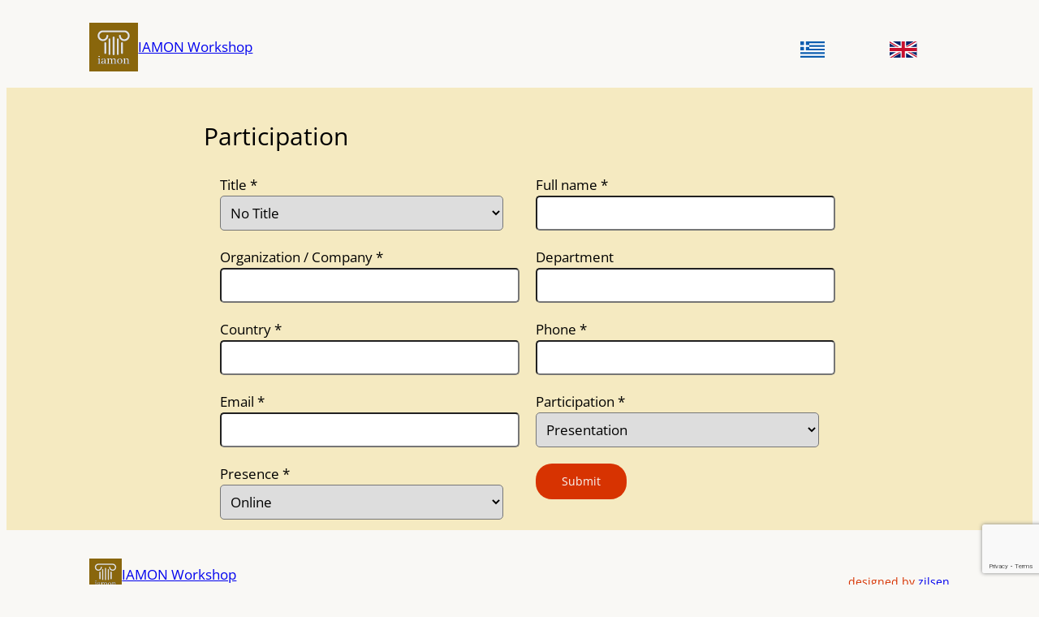

--- FILE ---
content_type: text/html; charset=utf-8
request_url: https://www.google.com/recaptcha/api2/anchor?ar=1&k=6Led7fYpAAAAAHee_Wad69CgL1R1QxDNcNaxhpKc&co=aHR0cHM6Ly9pYW1vbi13b3Jrc2hvcC5ncjo0NDM.&hl=en&v=PoyoqOPhxBO7pBk68S4YbpHZ&size=invisible&anchor-ms=20000&execute-ms=30000&cb=dtlipelp7zlr
body_size: 48803
content:
<!DOCTYPE HTML><html dir="ltr" lang="en"><head><meta http-equiv="Content-Type" content="text/html; charset=UTF-8">
<meta http-equiv="X-UA-Compatible" content="IE=edge">
<title>reCAPTCHA</title>
<style type="text/css">
/* cyrillic-ext */
@font-face {
  font-family: 'Roboto';
  font-style: normal;
  font-weight: 400;
  font-stretch: 100%;
  src: url(//fonts.gstatic.com/s/roboto/v48/KFO7CnqEu92Fr1ME7kSn66aGLdTylUAMa3GUBHMdazTgWw.woff2) format('woff2');
  unicode-range: U+0460-052F, U+1C80-1C8A, U+20B4, U+2DE0-2DFF, U+A640-A69F, U+FE2E-FE2F;
}
/* cyrillic */
@font-face {
  font-family: 'Roboto';
  font-style: normal;
  font-weight: 400;
  font-stretch: 100%;
  src: url(//fonts.gstatic.com/s/roboto/v48/KFO7CnqEu92Fr1ME7kSn66aGLdTylUAMa3iUBHMdazTgWw.woff2) format('woff2');
  unicode-range: U+0301, U+0400-045F, U+0490-0491, U+04B0-04B1, U+2116;
}
/* greek-ext */
@font-face {
  font-family: 'Roboto';
  font-style: normal;
  font-weight: 400;
  font-stretch: 100%;
  src: url(//fonts.gstatic.com/s/roboto/v48/KFO7CnqEu92Fr1ME7kSn66aGLdTylUAMa3CUBHMdazTgWw.woff2) format('woff2');
  unicode-range: U+1F00-1FFF;
}
/* greek */
@font-face {
  font-family: 'Roboto';
  font-style: normal;
  font-weight: 400;
  font-stretch: 100%;
  src: url(//fonts.gstatic.com/s/roboto/v48/KFO7CnqEu92Fr1ME7kSn66aGLdTylUAMa3-UBHMdazTgWw.woff2) format('woff2');
  unicode-range: U+0370-0377, U+037A-037F, U+0384-038A, U+038C, U+038E-03A1, U+03A3-03FF;
}
/* math */
@font-face {
  font-family: 'Roboto';
  font-style: normal;
  font-weight: 400;
  font-stretch: 100%;
  src: url(//fonts.gstatic.com/s/roboto/v48/KFO7CnqEu92Fr1ME7kSn66aGLdTylUAMawCUBHMdazTgWw.woff2) format('woff2');
  unicode-range: U+0302-0303, U+0305, U+0307-0308, U+0310, U+0312, U+0315, U+031A, U+0326-0327, U+032C, U+032F-0330, U+0332-0333, U+0338, U+033A, U+0346, U+034D, U+0391-03A1, U+03A3-03A9, U+03B1-03C9, U+03D1, U+03D5-03D6, U+03F0-03F1, U+03F4-03F5, U+2016-2017, U+2034-2038, U+203C, U+2040, U+2043, U+2047, U+2050, U+2057, U+205F, U+2070-2071, U+2074-208E, U+2090-209C, U+20D0-20DC, U+20E1, U+20E5-20EF, U+2100-2112, U+2114-2115, U+2117-2121, U+2123-214F, U+2190, U+2192, U+2194-21AE, U+21B0-21E5, U+21F1-21F2, U+21F4-2211, U+2213-2214, U+2216-22FF, U+2308-230B, U+2310, U+2319, U+231C-2321, U+2336-237A, U+237C, U+2395, U+239B-23B7, U+23D0, U+23DC-23E1, U+2474-2475, U+25AF, U+25B3, U+25B7, U+25BD, U+25C1, U+25CA, U+25CC, U+25FB, U+266D-266F, U+27C0-27FF, U+2900-2AFF, U+2B0E-2B11, U+2B30-2B4C, U+2BFE, U+3030, U+FF5B, U+FF5D, U+1D400-1D7FF, U+1EE00-1EEFF;
}
/* symbols */
@font-face {
  font-family: 'Roboto';
  font-style: normal;
  font-weight: 400;
  font-stretch: 100%;
  src: url(//fonts.gstatic.com/s/roboto/v48/KFO7CnqEu92Fr1ME7kSn66aGLdTylUAMaxKUBHMdazTgWw.woff2) format('woff2');
  unicode-range: U+0001-000C, U+000E-001F, U+007F-009F, U+20DD-20E0, U+20E2-20E4, U+2150-218F, U+2190, U+2192, U+2194-2199, U+21AF, U+21E6-21F0, U+21F3, U+2218-2219, U+2299, U+22C4-22C6, U+2300-243F, U+2440-244A, U+2460-24FF, U+25A0-27BF, U+2800-28FF, U+2921-2922, U+2981, U+29BF, U+29EB, U+2B00-2BFF, U+4DC0-4DFF, U+FFF9-FFFB, U+10140-1018E, U+10190-1019C, U+101A0, U+101D0-101FD, U+102E0-102FB, U+10E60-10E7E, U+1D2C0-1D2D3, U+1D2E0-1D37F, U+1F000-1F0FF, U+1F100-1F1AD, U+1F1E6-1F1FF, U+1F30D-1F30F, U+1F315, U+1F31C, U+1F31E, U+1F320-1F32C, U+1F336, U+1F378, U+1F37D, U+1F382, U+1F393-1F39F, U+1F3A7-1F3A8, U+1F3AC-1F3AF, U+1F3C2, U+1F3C4-1F3C6, U+1F3CA-1F3CE, U+1F3D4-1F3E0, U+1F3ED, U+1F3F1-1F3F3, U+1F3F5-1F3F7, U+1F408, U+1F415, U+1F41F, U+1F426, U+1F43F, U+1F441-1F442, U+1F444, U+1F446-1F449, U+1F44C-1F44E, U+1F453, U+1F46A, U+1F47D, U+1F4A3, U+1F4B0, U+1F4B3, U+1F4B9, U+1F4BB, U+1F4BF, U+1F4C8-1F4CB, U+1F4D6, U+1F4DA, U+1F4DF, U+1F4E3-1F4E6, U+1F4EA-1F4ED, U+1F4F7, U+1F4F9-1F4FB, U+1F4FD-1F4FE, U+1F503, U+1F507-1F50B, U+1F50D, U+1F512-1F513, U+1F53E-1F54A, U+1F54F-1F5FA, U+1F610, U+1F650-1F67F, U+1F687, U+1F68D, U+1F691, U+1F694, U+1F698, U+1F6AD, U+1F6B2, U+1F6B9-1F6BA, U+1F6BC, U+1F6C6-1F6CF, U+1F6D3-1F6D7, U+1F6E0-1F6EA, U+1F6F0-1F6F3, U+1F6F7-1F6FC, U+1F700-1F7FF, U+1F800-1F80B, U+1F810-1F847, U+1F850-1F859, U+1F860-1F887, U+1F890-1F8AD, U+1F8B0-1F8BB, U+1F8C0-1F8C1, U+1F900-1F90B, U+1F93B, U+1F946, U+1F984, U+1F996, U+1F9E9, U+1FA00-1FA6F, U+1FA70-1FA7C, U+1FA80-1FA89, U+1FA8F-1FAC6, U+1FACE-1FADC, U+1FADF-1FAE9, U+1FAF0-1FAF8, U+1FB00-1FBFF;
}
/* vietnamese */
@font-face {
  font-family: 'Roboto';
  font-style: normal;
  font-weight: 400;
  font-stretch: 100%;
  src: url(//fonts.gstatic.com/s/roboto/v48/KFO7CnqEu92Fr1ME7kSn66aGLdTylUAMa3OUBHMdazTgWw.woff2) format('woff2');
  unicode-range: U+0102-0103, U+0110-0111, U+0128-0129, U+0168-0169, U+01A0-01A1, U+01AF-01B0, U+0300-0301, U+0303-0304, U+0308-0309, U+0323, U+0329, U+1EA0-1EF9, U+20AB;
}
/* latin-ext */
@font-face {
  font-family: 'Roboto';
  font-style: normal;
  font-weight: 400;
  font-stretch: 100%;
  src: url(//fonts.gstatic.com/s/roboto/v48/KFO7CnqEu92Fr1ME7kSn66aGLdTylUAMa3KUBHMdazTgWw.woff2) format('woff2');
  unicode-range: U+0100-02BA, U+02BD-02C5, U+02C7-02CC, U+02CE-02D7, U+02DD-02FF, U+0304, U+0308, U+0329, U+1D00-1DBF, U+1E00-1E9F, U+1EF2-1EFF, U+2020, U+20A0-20AB, U+20AD-20C0, U+2113, U+2C60-2C7F, U+A720-A7FF;
}
/* latin */
@font-face {
  font-family: 'Roboto';
  font-style: normal;
  font-weight: 400;
  font-stretch: 100%;
  src: url(//fonts.gstatic.com/s/roboto/v48/KFO7CnqEu92Fr1ME7kSn66aGLdTylUAMa3yUBHMdazQ.woff2) format('woff2');
  unicode-range: U+0000-00FF, U+0131, U+0152-0153, U+02BB-02BC, U+02C6, U+02DA, U+02DC, U+0304, U+0308, U+0329, U+2000-206F, U+20AC, U+2122, U+2191, U+2193, U+2212, U+2215, U+FEFF, U+FFFD;
}
/* cyrillic-ext */
@font-face {
  font-family: 'Roboto';
  font-style: normal;
  font-weight: 500;
  font-stretch: 100%;
  src: url(//fonts.gstatic.com/s/roboto/v48/KFO7CnqEu92Fr1ME7kSn66aGLdTylUAMa3GUBHMdazTgWw.woff2) format('woff2');
  unicode-range: U+0460-052F, U+1C80-1C8A, U+20B4, U+2DE0-2DFF, U+A640-A69F, U+FE2E-FE2F;
}
/* cyrillic */
@font-face {
  font-family: 'Roboto';
  font-style: normal;
  font-weight: 500;
  font-stretch: 100%;
  src: url(//fonts.gstatic.com/s/roboto/v48/KFO7CnqEu92Fr1ME7kSn66aGLdTylUAMa3iUBHMdazTgWw.woff2) format('woff2');
  unicode-range: U+0301, U+0400-045F, U+0490-0491, U+04B0-04B1, U+2116;
}
/* greek-ext */
@font-face {
  font-family: 'Roboto';
  font-style: normal;
  font-weight: 500;
  font-stretch: 100%;
  src: url(//fonts.gstatic.com/s/roboto/v48/KFO7CnqEu92Fr1ME7kSn66aGLdTylUAMa3CUBHMdazTgWw.woff2) format('woff2');
  unicode-range: U+1F00-1FFF;
}
/* greek */
@font-face {
  font-family: 'Roboto';
  font-style: normal;
  font-weight: 500;
  font-stretch: 100%;
  src: url(//fonts.gstatic.com/s/roboto/v48/KFO7CnqEu92Fr1ME7kSn66aGLdTylUAMa3-UBHMdazTgWw.woff2) format('woff2');
  unicode-range: U+0370-0377, U+037A-037F, U+0384-038A, U+038C, U+038E-03A1, U+03A3-03FF;
}
/* math */
@font-face {
  font-family: 'Roboto';
  font-style: normal;
  font-weight: 500;
  font-stretch: 100%;
  src: url(//fonts.gstatic.com/s/roboto/v48/KFO7CnqEu92Fr1ME7kSn66aGLdTylUAMawCUBHMdazTgWw.woff2) format('woff2');
  unicode-range: U+0302-0303, U+0305, U+0307-0308, U+0310, U+0312, U+0315, U+031A, U+0326-0327, U+032C, U+032F-0330, U+0332-0333, U+0338, U+033A, U+0346, U+034D, U+0391-03A1, U+03A3-03A9, U+03B1-03C9, U+03D1, U+03D5-03D6, U+03F0-03F1, U+03F4-03F5, U+2016-2017, U+2034-2038, U+203C, U+2040, U+2043, U+2047, U+2050, U+2057, U+205F, U+2070-2071, U+2074-208E, U+2090-209C, U+20D0-20DC, U+20E1, U+20E5-20EF, U+2100-2112, U+2114-2115, U+2117-2121, U+2123-214F, U+2190, U+2192, U+2194-21AE, U+21B0-21E5, U+21F1-21F2, U+21F4-2211, U+2213-2214, U+2216-22FF, U+2308-230B, U+2310, U+2319, U+231C-2321, U+2336-237A, U+237C, U+2395, U+239B-23B7, U+23D0, U+23DC-23E1, U+2474-2475, U+25AF, U+25B3, U+25B7, U+25BD, U+25C1, U+25CA, U+25CC, U+25FB, U+266D-266F, U+27C0-27FF, U+2900-2AFF, U+2B0E-2B11, U+2B30-2B4C, U+2BFE, U+3030, U+FF5B, U+FF5D, U+1D400-1D7FF, U+1EE00-1EEFF;
}
/* symbols */
@font-face {
  font-family: 'Roboto';
  font-style: normal;
  font-weight: 500;
  font-stretch: 100%;
  src: url(//fonts.gstatic.com/s/roboto/v48/KFO7CnqEu92Fr1ME7kSn66aGLdTylUAMaxKUBHMdazTgWw.woff2) format('woff2');
  unicode-range: U+0001-000C, U+000E-001F, U+007F-009F, U+20DD-20E0, U+20E2-20E4, U+2150-218F, U+2190, U+2192, U+2194-2199, U+21AF, U+21E6-21F0, U+21F3, U+2218-2219, U+2299, U+22C4-22C6, U+2300-243F, U+2440-244A, U+2460-24FF, U+25A0-27BF, U+2800-28FF, U+2921-2922, U+2981, U+29BF, U+29EB, U+2B00-2BFF, U+4DC0-4DFF, U+FFF9-FFFB, U+10140-1018E, U+10190-1019C, U+101A0, U+101D0-101FD, U+102E0-102FB, U+10E60-10E7E, U+1D2C0-1D2D3, U+1D2E0-1D37F, U+1F000-1F0FF, U+1F100-1F1AD, U+1F1E6-1F1FF, U+1F30D-1F30F, U+1F315, U+1F31C, U+1F31E, U+1F320-1F32C, U+1F336, U+1F378, U+1F37D, U+1F382, U+1F393-1F39F, U+1F3A7-1F3A8, U+1F3AC-1F3AF, U+1F3C2, U+1F3C4-1F3C6, U+1F3CA-1F3CE, U+1F3D4-1F3E0, U+1F3ED, U+1F3F1-1F3F3, U+1F3F5-1F3F7, U+1F408, U+1F415, U+1F41F, U+1F426, U+1F43F, U+1F441-1F442, U+1F444, U+1F446-1F449, U+1F44C-1F44E, U+1F453, U+1F46A, U+1F47D, U+1F4A3, U+1F4B0, U+1F4B3, U+1F4B9, U+1F4BB, U+1F4BF, U+1F4C8-1F4CB, U+1F4D6, U+1F4DA, U+1F4DF, U+1F4E3-1F4E6, U+1F4EA-1F4ED, U+1F4F7, U+1F4F9-1F4FB, U+1F4FD-1F4FE, U+1F503, U+1F507-1F50B, U+1F50D, U+1F512-1F513, U+1F53E-1F54A, U+1F54F-1F5FA, U+1F610, U+1F650-1F67F, U+1F687, U+1F68D, U+1F691, U+1F694, U+1F698, U+1F6AD, U+1F6B2, U+1F6B9-1F6BA, U+1F6BC, U+1F6C6-1F6CF, U+1F6D3-1F6D7, U+1F6E0-1F6EA, U+1F6F0-1F6F3, U+1F6F7-1F6FC, U+1F700-1F7FF, U+1F800-1F80B, U+1F810-1F847, U+1F850-1F859, U+1F860-1F887, U+1F890-1F8AD, U+1F8B0-1F8BB, U+1F8C0-1F8C1, U+1F900-1F90B, U+1F93B, U+1F946, U+1F984, U+1F996, U+1F9E9, U+1FA00-1FA6F, U+1FA70-1FA7C, U+1FA80-1FA89, U+1FA8F-1FAC6, U+1FACE-1FADC, U+1FADF-1FAE9, U+1FAF0-1FAF8, U+1FB00-1FBFF;
}
/* vietnamese */
@font-face {
  font-family: 'Roboto';
  font-style: normal;
  font-weight: 500;
  font-stretch: 100%;
  src: url(//fonts.gstatic.com/s/roboto/v48/KFO7CnqEu92Fr1ME7kSn66aGLdTylUAMa3OUBHMdazTgWw.woff2) format('woff2');
  unicode-range: U+0102-0103, U+0110-0111, U+0128-0129, U+0168-0169, U+01A0-01A1, U+01AF-01B0, U+0300-0301, U+0303-0304, U+0308-0309, U+0323, U+0329, U+1EA0-1EF9, U+20AB;
}
/* latin-ext */
@font-face {
  font-family: 'Roboto';
  font-style: normal;
  font-weight: 500;
  font-stretch: 100%;
  src: url(//fonts.gstatic.com/s/roboto/v48/KFO7CnqEu92Fr1ME7kSn66aGLdTylUAMa3KUBHMdazTgWw.woff2) format('woff2');
  unicode-range: U+0100-02BA, U+02BD-02C5, U+02C7-02CC, U+02CE-02D7, U+02DD-02FF, U+0304, U+0308, U+0329, U+1D00-1DBF, U+1E00-1E9F, U+1EF2-1EFF, U+2020, U+20A0-20AB, U+20AD-20C0, U+2113, U+2C60-2C7F, U+A720-A7FF;
}
/* latin */
@font-face {
  font-family: 'Roboto';
  font-style: normal;
  font-weight: 500;
  font-stretch: 100%;
  src: url(//fonts.gstatic.com/s/roboto/v48/KFO7CnqEu92Fr1ME7kSn66aGLdTylUAMa3yUBHMdazQ.woff2) format('woff2');
  unicode-range: U+0000-00FF, U+0131, U+0152-0153, U+02BB-02BC, U+02C6, U+02DA, U+02DC, U+0304, U+0308, U+0329, U+2000-206F, U+20AC, U+2122, U+2191, U+2193, U+2212, U+2215, U+FEFF, U+FFFD;
}
/* cyrillic-ext */
@font-face {
  font-family: 'Roboto';
  font-style: normal;
  font-weight: 900;
  font-stretch: 100%;
  src: url(//fonts.gstatic.com/s/roboto/v48/KFO7CnqEu92Fr1ME7kSn66aGLdTylUAMa3GUBHMdazTgWw.woff2) format('woff2');
  unicode-range: U+0460-052F, U+1C80-1C8A, U+20B4, U+2DE0-2DFF, U+A640-A69F, U+FE2E-FE2F;
}
/* cyrillic */
@font-face {
  font-family: 'Roboto';
  font-style: normal;
  font-weight: 900;
  font-stretch: 100%;
  src: url(//fonts.gstatic.com/s/roboto/v48/KFO7CnqEu92Fr1ME7kSn66aGLdTylUAMa3iUBHMdazTgWw.woff2) format('woff2');
  unicode-range: U+0301, U+0400-045F, U+0490-0491, U+04B0-04B1, U+2116;
}
/* greek-ext */
@font-face {
  font-family: 'Roboto';
  font-style: normal;
  font-weight: 900;
  font-stretch: 100%;
  src: url(//fonts.gstatic.com/s/roboto/v48/KFO7CnqEu92Fr1ME7kSn66aGLdTylUAMa3CUBHMdazTgWw.woff2) format('woff2');
  unicode-range: U+1F00-1FFF;
}
/* greek */
@font-face {
  font-family: 'Roboto';
  font-style: normal;
  font-weight: 900;
  font-stretch: 100%;
  src: url(//fonts.gstatic.com/s/roboto/v48/KFO7CnqEu92Fr1ME7kSn66aGLdTylUAMa3-UBHMdazTgWw.woff2) format('woff2');
  unicode-range: U+0370-0377, U+037A-037F, U+0384-038A, U+038C, U+038E-03A1, U+03A3-03FF;
}
/* math */
@font-face {
  font-family: 'Roboto';
  font-style: normal;
  font-weight: 900;
  font-stretch: 100%;
  src: url(//fonts.gstatic.com/s/roboto/v48/KFO7CnqEu92Fr1ME7kSn66aGLdTylUAMawCUBHMdazTgWw.woff2) format('woff2');
  unicode-range: U+0302-0303, U+0305, U+0307-0308, U+0310, U+0312, U+0315, U+031A, U+0326-0327, U+032C, U+032F-0330, U+0332-0333, U+0338, U+033A, U+0346, U+034D, U+0391-03A1, U+03A3-03A9, U+03B1-03C9, U+03D1, U+03D5-03D6, U+03F0-03F1, U+03F4-03F5, U+2016-2017, U+2034-2038, U+203C, U+2040, U+2043, U+2047, U+2050, U+2057, U+205F, U+2070-2071, U+2074-208E, U+2090-209C, U+20D0-20DC, U+20E1, U+20E5-20EF, U+2100-2112, U+2114-2115, U+2117-2121, U+2123-214F, U+2190, U+2192, U+2194-21AE, U+21B0-21E5, U+21F1-21F2, U+21F4-2211, U+2213-2214, U+2216-22FF, U+2308-230B, U+2310, U+2319, U+231C-2321, U+2336-237A, U+237C, U+2395, U+239B-23B7, U+23D0, U+23DC-23E1, U+2474-2475, U+25AF, U+25B3, U+25B7, U+25BD, U+25C1, U+25CA, U+25CC, U+25FB, U+266D-266F, U+27C0-27FF, U+2900-2AFF, U+2B0E-2B11, U+2B30-2B4C, U+2BFE, U+3030, U+FF5B, U+FF5D, U+1D400-1D7FF, U+1EE00-1EEFF;
}
/* symbols */
@font-face {
  font-family: 'Roboto';
  font-style: normal;
  font-weight: 900;
  font-stretch: 100%;
  src: url(//fonts.gstatic.com/s/roboto/v48/KFO7CnqEu92Fr1ME7kSn66aGLdTylUAMaxKUBHMdazTgWw.woff2) format('woff2');
  unicode-range: U+0001-000C, U+000E-001F, U+007F-009F, U+20DD-20E0, U+20E2-20E4, U+2150-218F, U+2190, U+2192, U+2194-2199, U+21AF, U+21E6-21F0, U+21F3, U+2218-2219, U+2299, U+22C4-22C6, U+2300-243F, U+2440-244A, U+2460-24FF, U+25A0-27BF, U+2800-28FF, U+2921-2922, U+2981, U+29BF, U+29EB, U+2B00-2BFF, U+4DC0-4DFF, U+FFF9-FFFB, U+10140-1018E, U+10190-1019C, U+101A0, U+101D0-101FD, U+102E0-102FB, U+10E60-10E7E, U+1D2C0-1D2D3, U+1D2E0-1D37F, U+1F000-1F0FF, U+1F100-1F1AD, U+1F1E6-1F1FF, U+1F30D-1F30F, U+1F315, U+1F31C, U+1F31E, U+1F320-1F32C, U+1F336, U+1F378, U+1F37D, U+1F382, U+1F393-1F39F, U+1F3A7-1F3A8, U+1F3AC-1F3AF, U+1F3C2, U+1F3C4-1F3C6, U+1F3CA-1F3CE, U+1F3D4-1F3E0, U+1F3ED, U+1F3F1-1F3F3, U+1F3F5-1F3F7, U+1F408, U+1F415, U+1F41F, U+1F426, U+1F43F, U+1F441-1F442, U+1F444, U+1F446-1F449, U+1F44C-1F44E, U+1F453, U+1F46A, U+1F47D, U+1F4A3, U+1F4B0, U+1F4B3, U+1F4B9, U+1F4BB, U+1F4BF, U+1F4C8-1F4CB, U+1F4D6, U+1F4DA, U+1F4DF, U+1F4E3-1F4E6, U+1F4EA-1F4ED, U+1F4F7, U+1F4F9-1F4FB, U+1F4FD-1F4FE, U+1F503, U+1F507-1F50B, U+1F50D, U+1F512-1F513, U+1F53E-1F54A, U+1F54F-1F5FA, U+1F610, U+1F650-1F67F, U+1F687, U+1F68D, U+1F691, U+1F694, U+1F698, U+1F6AD, U+1F6B2, U+1F6B9-1F6BA, U+1F6BC, U+1F6C6-1F6CF, U+1F6D3-1F6D7, U+1F6E0-1F6EA, U+1F6F0-1F6F3, U+1F6F7-1F6FC, U+1F700-1F7FF, U+1F800-1F80B, U+1F810-1F847, U+1F850-1F859, U+1F860-1F887, U+1F890-1F8AD, U+1F8B0-1F8BB, U+1F8C0-1F8C1, U+1F900-1F90B, U+1F93B, U+1F946, U+1F984, U+1F996, U+1F9E9, U+1FA00-1FA6F, U+1FA70-1FA7C, U+1FA80-1FA89, U+1FA8F-1FAC6, U+1FACE-1FADC, U+1FADF-1FAE9, U+1FAF0-1FAF8, U+1FB00-1FBFF;
}
/* vietnamese */
@font-face {
  font-family: 'Roboto';
  font-style: normal;
  font-weight: 900;
  font-stretch: 100%;
  src: url(//fonts.gstatic.com/s/roboto/v48/KFO7CnqEu92Fr1ME7kSn66aGLdTylUAMa3OUBHMdazTgWw.woff2) format('woff2');
  unicode-range: U+0102-0103, U+0110-0111, U+0128-0129, U+0168-0169, U+01A0-01A1, U+01AF-01B0, U+0300-0301, U+0303-0304, U+0308-0309, U+0323, U+0329, U+1EA0-1EF9, U+20AB;
}
/* latin-ext */
@font-face {
  font-family: 'Roboto';
  font-style: normal;
  font-weight: 900;
  font-stretch: 100%;
  src: url(//fonts.gstatic.com/s/roboto/v48/KFO7CnqEu92Fr1ME7kSn66aGLdTylUAMa3KUBHMdazTgWw.woff2) format('woff2');
  unicode-range: U+0100-02BA, U+02BD-02C5, U+02C7-02CC, U+02CE-02D7, U+02DD-02FF, U+0304, U+0308, U+0329, U+1D00-1DBF, U+1E00-1E9F, U+1EF2-1EFF, U+2020, U+20A0-20AB, U+20AD-20C0, U+2113, U+2C60-2C7F, U+A720-A7FF;
}
/* latin */
@font-face {
  font-family: 'Roboto';
  font-style: normal;
  font-weight: 900;
  font-stretch: 100%;
  src: url(//fonts.gstatic.com/s/roboto/v48/KFO7CnqEu92Fr1ME7kSn66aGLdTylUAMa3yUBHMdazQ.woff2) format('woff2');
  unicode-range: U+0000-00FF, U+0131, U+0152-0153, U+02BB-02BC, U+02C6, U+02DA, U+02DC, U+0304, U+0308, U+0329, U+2000-206F, U+20AC, U+2122, U+2191, U+2193, U+2212, U+2215, U+FEFF, U+FFFD;
}

</style>
<link rel="stylesheet" type="text/css" href="https://www.gstatic.com/recaptcha/releases/PoyoqOPhxBO7pBk68S4YbpHZ/styles__ltr.css">
<script nonce="6IrAImV5x-ahBRpOmwtEkw" type="text/javascript">window['__recaptcha_api'] = 'https://www.google.com/recaptcha/api2/';</script>
<script type="text/javascript" src="https://www.gstatic.com/recaptcha/releases/PoyoqOPhxBO7pBk68S4YbpHZ/recaptcha__en.js" nonce="6IrAImV5x-ahBRpOmwtEkw">
      
    </script></head>
<body><div id="rc-anchor-alert" class="rc-anchor-alert"></div>
<input type="hidden" id="recaptcha-token" value="[base64]">
<script type="text/javascript" nonce="6IrAImV5x-ahBRpOmwtEkw">
      recaptcha.anchor.Main.init("[\x22ainput\x22,[\x22bgdata\x22,\x22\x22,\[base64]/[base64]/[base64]/ZyhXLGgpOnEoW04sMjEsbF0sVywwKSxoKSxmYWxzZSxmYWxzZSl9Y2F0Y2goayl7RygzNTgsVyk/[base64]/[base64]/[base64]/[base64]/[base64]/[base64]/[base64]/bmV3IEJbT10oRFswXSk6dz09Mj9uZXcgQltPXShEWzBdLERbMV0pOnc9PTM/bmV3IEJbT10oRFswXSxEWzFdLERbMl0pOnc9PTQ/[base64]/[base64]/[base64]/[base64]/[base64]\\u003d\x22,\[base64]\x22,\[base64]/[base64]/Dt3NzKFfCmsOJbXrCmWhsw5zDvcKoXUbDicOZwowiwoIZMsKKOsK3d03ClmzChDMbw4VQb2fCvMKZw6/CpcOzw7DCjsOjw58lwpNcwp7CtsKFwqXCn8O/wpASw4XClTPCq3Z0w6zDnsKzw7zDpMObwp/DlsKXCXPCnMK4Q1MGFMKAMcKsIzHCusKFw497w4/CtcO7wqvDihl8WMKTE8KGwpjCs8KtAwfCoBNmw7/[base64]/DqsKUFMOXw7BHbAzCmw7ChjTCpn8MWw/CpUzDlMOUYWYGw5FowqTChVt9djkfRsK/[base64]/[base64]/wp/CpGcXwrpyw6vDj8K1w4AJKcODwrHDlVbDgH/DvsKQdAFLesOBw6rDg8KuIUNxw6DCpsK/[base64]/w7nChcK1wrPCqkY/BsOULQtGw7jCscOkw7vDocODw5nDvsONwrFww494e8Ovw5/CvjBWaHIcwpJiT8Kiw4PClMOew4cswpjCrcOsMsOswojDscONFHfDhMKbw7ovw5Axw6pdRHEKwoszOyB3KcOiW0nDjwcpF3VWw6bCmsKfKMOjBMOXw7o2w4tlw6/CicKXwrPCrcKWdw7DvGfCqStMJyTCnsO9w7EfaDJww4/ClwR9wq3CtcO0DMOhwqkVwoVpwrxSwpNuwpvDkmvCkHjDpyrDjQrCmRRxEsOjB8KhYW3Dlg/[base64]/DmSzCpRnCksKmFBtIeX9owoMswotafsKTw7BGTELCrcKuw4/[base64]/McOWw73Ck21Zw5MICMORw7QeblYrw4DDnMKEOsO7w5IxegLCtMK5NMK9w7TCisOdw5lHC8OHwrPCtsKDdcKaVl/DosO5wrTCtR7Dri7CsMKGwo3DpcOuRMOaw4zDmsOZYmrDq2zDuwPCmsO8wqNGwozDmgcsw48Mwq99CcKMwr7CgSHDksKvNcKmHhxUT8KIPS/DgcOWFzw0MMKPHsOkw6gZwpvDjDFMIsKEwrIsNXrDtcKpw5LCh8KxwpgnwrPChFoOGMK/[base64]/[base64]/fxx/w5Bdw6MCwqwCBcK3wrU2GcOrwozCi8K1RsKKVDRBw4TCksKDZj5aDG3ChMKEw5TCqArDoDDCkMOPEhjDksKUw7bCjkg4asOTwoo/[base64]/w5vDlSjCv8Kmwp0MWcOewq8SwqcswqfDvcOmw6fDvcKsOMOpEQwBBMKHKl8Ya8Kfw53DiyzCucO+wpPCusOPABbCnDAQA8ODEx/DhMOVPsOIHV/[base64]/[base64]/Dq8OjE21gw5JpGG3Cq8OXGsO5wqHDm8Klw7vDqCYIwpvCvcKgwq4ew6XCpDDCvMOHwpPCiMKawqcPHQrCvW1pc8OgW8K2S8KNJcO8fcO7w5hzFCDDkMKXWMKCdwBvPMKxw6ckw6PCocKQw6c+w47DkMOUw7HDjRFxQz5ofDFIIj/DmsOXw5LCsMOybgkDJTHCtcKweERSw5xXaCZow7k9SQ9Oc8Obw6nDvVIWfsKyNcO5ecOhwol+w5TDrQ9aw7XDg8OQWsKgLcKVI8OdwpIsARzCrGTCpsKXScONNyvDtkpuBCBgwrIIw4/DmMKfw495QcKUwpRyw4TChipgwo/DnAjDucOMFS1GwqYoMREUw7rCq3XDu8K4C8KpTCMRcsO8wofCvSHDnsKcZMKAwrTCvGvDo1g7J8KvJl7CocKFwq8rwoHDg0TDo1dfw5l3dynDicOCG8O+w53CmRZXQnZQbsKSQ8KfDz/[base64]/fw/Cg2PCm8KOLQRmJwp7JH/[base64]/Dm8KIRcO3RQ9qw5Z1wo0Rw5cAw7s9wqXDmGXCugjDhMKBw6JBKVJnwrTDnMKifMOLf2YfwpMePyUiUcOEJT8WRMOyDsKmw43Dm8Krf2fCh8KPHAkSa2gJwq/CjgrCkgbDhUANUcKCYHHCnU5vacK2NsOrQsOxw63DtsOAcUwpwrnChcOswogrZj1rBHHChTRIw4TCosK8AHfClH8ZMjHDuFzCnsKMPgc+GnXDlFxQwqsHw4LCrsODwpXDt1bDiMK0IcO/[base64]/DgxUIw6Byd1ZEwqLCpArDl8OGFTxTfHvDrVvDqsKhLFPDgsO3w7xXdQQwwrMedcKnEcKhw5Jdw6gsasOLSsKew5N0wqnCokXCpsKMwpM2YMKKw68USivCpW5iMsOoSsO0EMOaecKTa27DowzDlkjDrk3DiS/[base64]/CpzBObyclV2TDnSlIwoIzTFosVBgfw5Mrwr7Dph52P8OhawLDqn3Ck0bCt8KXYcKmw5QBWyccwoY+c2gQRcOSVF0rwr3DjxRrw69mTcKPbHEEAMKQw5nCk8Kfw4/DhsKXc8KLw4wGYcOGw4jDpMOTwrzDp2s3aRvDqB0BwpzColPDrXQDwpw0dMOPwrXDkcKEw6PDk8OVF1bCkSd7w47DsMOiN8OJw5EMw5LDp3DDhz3DqVzClFNnXsOKDC/[base64]/[base64]/Dhl/DmcK6w6InCkAlbMOvesOUwpTCvMOjehTDrjnChMO3CcOgw43Di8OdTULDr1LDuQtZwqTCocOSG8OrcytFcmHCvsO+ZMOcNsKqFnfCqcK3L8KwRwHDtCHDr8O6RMK/wqpGw5fCpsOQw7bDgjUOMVvDmEUWwoPCvMKZVcKZw5TCsA/[base64]/DjWgVVcK9JcO1w4bDlATDjMOmw5Z9KcOaw4LCvSJMwpXDssOGwqkpJwtVa8OSUTPClFgPw6Ylw6LChhbChg7DjMKewpZTwq/DhTfCk8Kbw4zDhQXDo8KtMMOywosQAnTCr8KNZQYEwoVrw47ChMKnw4HDusOpaMK/w4JEYSXDgsOxV8K5P8Ozd8OywpHCiiXCksKQw6rCrUxUAEwbw6ZzSBPCl8KWDms2QlRuw5F0w4bCusOXNTvCv8OxEWTDv8O4w7TChVzDtsKHasKFQMK1wqhNwqkGw5DDrgfCmXvCtMK4w75rRF8pPMKUwqfCgG/DicKKLDPDuWcWwr/CosONwrIcw6bCoMOVwr3CkBTCkn5nDWXClEYrMcOUD8O4w702DsKsTMO1QFsDw4jDtMOeURLCgcKxwoMvSHrDgMOuw4BbwpQjNsOlPMK/TRfCq0o/O8K/w6fClwpeCMK2LMOQw45oW8O9wo5VE0pSwp0IMl7CucOiw7ZJSCLDuFMTFz7Dhy4eUsO/wpHCoyZnw4fDlsKjw7EiKMKuw4nDg8OsLcOyw5nDgR3DtwhnUsK8wrJlw6hEMMKJwr8SfsOQw5/Dg3J4IQbDqQEzGCpGw6zCmCLDmMKRwpDCpilpYcOcaADDlQ3DnyDDpC/[base64]/wr7CicKdwq/Cu8Obw6TDr8O+ScKlV2PDlcKWTHFPw5HDgT/Cu8KGNcK5wrBfwpfDtsODw5IPw7LCg0xNYcO0w7oyVAIJU2IIQXEqQ8KIw4FYKD7Dnk/Cvi0VRDnCksO/wppRcGYxw5AbbB5ILyQgw7pGw51Vwq0Awo3Dox3Du0/CsjPCkwbDqlBIEygHU3vColBaL8OvwrfDjWrChcKpXsOVN8OTw6jDksKMOsKww7towoDDkjfCusKUUyACFRMQwpQXAig+w5QIwrtMHsKnHsOZw6sQQEnChjzDmHPCm8ODw6d6ekhFwqnDjcK5HsO2K8KxwqXCmMOfZGlLNAbDpX7DmMK/[base64]/[base64]/[base64]/QsOyacO/[base64]/[base64]/Cm8KLw5fCu8OPZwRmw7jDvBjDk8KGw4p5UcKMw44LTcKvO8KAPA7CiMKxBsOMScKswosYUMOVwoHDk0klw44bVGw0LMOMDAXCqnVXPMOPQcK7w5jDjQnCjEvDtGcQw5XCiEwawpzCmnxfAx/Dh8Oww6YFw4xwZQDCo2sDwrPClXkzNGLDgsKCw5LCiDVDRcKfw4Axw7PCsMK3wqrCo8O1EcKpw6kYBcO+bcKeM8OhA2d1wp/CtcO3bcOjfRscLsOaAGrDq8K6w6p8aCnDkArCiS7Cv8K8w7XDqzvDoTTCvcOuwo0bw55nwqQhwp7CssKOwqnCmxgGw6gCcC7Dj8KjwqE2QGYtJ0BZF0nDgsKmazA2BwxgSMO/[base64]/DqC3DkSDCicKOw73DlUtUTxR+wrDDjzs9w6nCkTvCr3nCsBwAwohedcKMw709wrdfw7gmMsKBw4/CvMK6wpxGEmrDmcOoZQ8SBcKjfcO4MUXDisKlLcKXFCgsecKYSDnCvMKHw6DCgMOzIBvCicOtw6bDhcOpKy9iwoXCnWfCozQ/w60pKsK5w5UEw6AtVMKTw5HCuDnCjAQBwpzCrMKSGiPDisOsw6kTJcK1AyPDomTDkMOTw6rDsA3CgsKRfgvDszrDnkxJcsKLwrwUw686w7gYwqlzw7IOQmF3AAMQfsKOw6rCjcKReQrDo3nCocOhwoJQw6TCsMOwIAfCtVZpUcO/eMOIKj3Dnw4NHMKwNC7Co1rDoGQGwptGfWfDrxVKw50bY37DmUTDq8KeTDfDpErDoDPDosOfbwoFA2QnwqFZwo8xwrdAQRJHw6/DscOqw7XDpmdIwp8mwpjCg8O0w5AQwoDDt8O/TiYKwqJIN2piwovDl1FKcMOUwpLCjGoVYGPCp2pvw7/Clh9jw6jCqsKvfWhKBCPDtmbDjgstZmxTw7RTw4EXLsObwpPDksKTZghdwplcATHCm8O4w6wXwptQw5nDm3zCl8OpQgbCk2RBa8K+PDPDqx9Af8Kvw483bXpQcMOJw4x0esKcF8OrMkB8NQ3DvcOFVcKeTgzCnMKFLwzCsl/CpHIowrPDhG89ZMOfwq/DmyMPPDsdw53DjcOOdDsXO8ORFsK3w4PCr23CpMOlLMONw5p/[base64]/DvMOzwo9jIEo8C3vCicOnGMKlH8Kgw7BnMg85wqAnwqbCnmkkw4nDvcKYL8KLB8K2PMOaRFbClDF0UnLDvcO1w6lrH8Opw73DpsK5ZXjClzvDkMOlD8Kmwr1Vwp/CqMOGwrfDscKJZ8Oxw4vCuXM3d8OQw4XCs8KMLV/DvmILJMOODEJrw77DjMOhe3rDnmgBf8Kpwqd/TFFyXCTDmMK9wr9bdsK+clfCsH3DvcOIw59rwrQCwqLCpUrCskYawqnClMKUw7lsAMKda8KvOQ3CpsK9HE0WwrVieEsVYGXCqcKCwrUARFxEEcKAwrfCqHbDksKcw41lw419wo/Di8KKGUEeccOWC0TCjQrDhcOxw4haBX/Cq8K+ZGHDoMKnwr4Qw6pRwo5aCi3CrsOMK8KjRsKyZUNSwrXDrnV6LxLDgQhuNMKrHhd6wqrCjcKyHGLDvMKmI8Kjw6HCm8OBK8OTwrA6wq3Dl8KZMsOAw7bCgsKWBsKZHEXCjBnCtRIid8Ojw7rDhcOYw5RewoweIsOJw7N8OzrDqgNOM8OiD8K0fyg/wqBCYcOqV8KdwovClMK3wphRSifCrcOtwoDCkRbDrB3CqcOpGsKewoTDiXvDqVjDq3fCnG5jw6gtFsKlw5nDqMKlw64Cwq/DhsOXYVV6w4pjUcOaIn9dwoR7w7/[base64]/DhQfCucKawqRfURrCqF5xInTCqGw9w4PCmDVJw5rCl8KYZmnCn8O2w5rDtjtJFmIiw6JMF2XCkUIfwqbDt8K/wqLDoBXCrMOHQ0jCuwHCmltHDh8iw5AHWMO/BsKdw4/[base64]/DhHR7wprDkMOrwqDDs8KAExnCnERGA2FsSA/CmU3Cl3HCiAY4wqUZw5fDrMO7Gnonw5TDtsOew7gkfXrDgsKmdcKySsOsOsOnwp9kEB06w5AVw77Dh0XDnsKIfMKQwrbDtMKowozCjg5YN1xbw4sFEMKLw4B0AzzDuBrCj8Osw5jDscOlw5bCpMK3K1XDr8KhwrHCvFnCo8OkKGXCoMO6wonDr0/DkToUwpRZw6bDn8OLXFBQNGTCusOHw6bCksKUDMKncsK9DcOrfcK/CsORTiPCuBAFGsKQwp7DnsKkwpvChDMDNcOOwqrDt8OKGld/wrrCnsKaEEDDoFMtXHHCpQIeMMOnejPDrQo/U3zDncOFWinCr1odwqwrO8OiecKvw4zDvMOSwqRuwrLClmDCpMKMwozDs1oQw6vCmMKgwrIHwrxVK8OMw5QjJsOGGW0Aw5DCvMK1w6oUwr9jwp/DjcKFGsOPScOzOMKsXcKbw4kYaVLDpXfCssOHwqADLMOGd8KAeHPDhcKKw406woXCvkfDmEPCnMOGw7AIw55VZ8KSwoLCjcOBHcKjMcOVwpLDgDMGw6xOQAZ8wrUzwos3wrY3eA0dwqnClTUTfcKvwoxDw6TDoV/Cvw9aK33Dg0PCrcObwqZSwpDCnRPDgcOcwqbClsO2dydbwo3CpsO/[base64]/CssOKbsOeP17Ck8KJYRTDvMK9woZcwpFqwpHDgsOQe3VBd8OufG/Dp3BVEsOGIDXCrMKUw71pZD3CpXTCun7ChyLDui9yw5dZw4jCplfCog1Ke8OeZAMaw6DCq8KrFVPCmzrCusOxw6cPwocUw68abiPCthnCjMKtw4J/wr0kR3kAw6sGHMOLXsKvesOjwq9xwoTDmCEiw53DgsKWXU7CqcK4w5JQwozCqMK8I8OMVnTCmgfDuWLCpEfCtUXDuXdJwq1DwoDDuMOgw68+woARBMOsAx1dw6vCnsOQw77Dj2xPw4guw4PCsMOFw7pyawTDrMKQU8OWw6Iiw6vDlMKoGsKoFH5mw6Ege3oVw7/DlUTDkhvClcKRw4gyK3rDq8KONsOmwqB4JnzDvcKDEcKMw4XCjMO+XMKJKyIPSsOPITEOwrrCnMKNCsOZw5IfPMKUJE0/aEVWwrljTsK6w6HCoGPChj/DlkEhwr3Dv8OPw4vCosOuQsKKGCQAwqZnw5UfXMOWw45tHXRzwrd8Ow9DM8OGw7DCrsOvasOjwpDDrw7DvhPCvzrCkwNlfsK/w7U6wrcQw7wmwo5OwqTCsCDDqnpOO0dtSTHDosOhasOgRnnCicKDw7h2Iy03KsKkwpUBIVIswrEAf8K0wqs1LyHCmlHCkcKxw4RoS8KlPsOhw4HCr8OGwoUVC8KNd8OrfsK+w5dFUsOyNSQgGsKcaA/DlcOEw4lZH8ODGSTDkcKtwonDr8KrwpF9fwpWNhQ/wq3CllEbw4g1Sn/DpiXDpsKBCMOWwonDlSpOP2LChEzCk2DDlsOJF8Kpw4fDnifCkxHDksKKal48N8O5AMKfN2I5D0NhwrjDvDQTw5jCs8OOwqgow7DDuMKTwq8NSnAQKsOjw4vDgyt/MMOfTRMyAgtFw4k2IMOQwrXDkh8fImd0UsO7w7gFw5tBwoHClcKOw44AaMKATcO5FTTDq8Orw514OMKsJhpUbsO2ABTDgzw5w6YCBMORHsOdwpFLVBITXcKPKzTDiQNQAyjCi3XCkz4pasK9w7/Cm8K7XQ5JwpcbwpVIw5NVYFQxwog+wqjCnCfDgsKzH2w3DcOiNzg0wqAeYXMPMSUFdwdYNsKTFMKVcsOqD1rCmhrDqihdwpRRCQAywrXDnsKzw7/[base64]/DtMOGZl0bwoXCicKXwqYmwqTCviPCjcKow4XDrMOsw7LCkcOcw7goMyNPHjvDkWh1wrkywrgGE0xwYlnDnMOCworDpEvCsMOqKhLCmh3Dv8KTLcKJCU/Co8OeKMKqw6ZbIHFLG8KjwpVSw7rCpztPw7nDs8KBO8OKwrAdw502B8OgMRjCrcKaKcK8Eg5Vw43CjcOjA8Olw6kvwr8pQSJxwrXDlRcGccKle8KfKXQQw7g7w5zCu8OYPsOPw7FKEcORCMK7Hh09wqbDmcODFsK2S8K5bsKKEsOwZMKfR3VaKMKpwp8vw4/CnMKgw4BBBCfCiMOLwpjCiAtFSwsuwoTDgG8tw5LCqGfDrMKLw7o6Qi3DpsKIYznCu8OCQ37DlTrCmF5jUcKSw47Do8KOwpBTKsKiAcK/wpQgw5/Cg2FTcMOOUMK/QwAtwqXDtnpRwqsVI8K2Z8OdMWTDtUoTM8OLworCsi3DucOYQ8ONRVA2H0wZw6xHLCnDq2cuw5vDimzCv3N9PRbDryTDrMOGw4AWw7vDpMK/K8OOGhNEXMONwoskM2XDk8KYEcK3wqLCtyRKN8OBw5IyUsK/w6IBVSBvwodIw7zDslFoWcOxw5rDksOZNcOqw5NGwptmwodew7BgAxUQwpXChMORU23CpTABSsOZS8O1YcK+w45SERTDkMOjw7rCnMKYw7fCkwjCuhTDrSHDsjLCkwDCq8ONwo3DlmTChTxQa8KSwqPChhbCsl/DtEY8w7U0wr/[base64]/wqA8w79zIlsbbMO/IcOVTMKRM8Ofw6dhw4rCkcO1UUHCsiBkwqYNEsKtw6DDmUV7eUTDkD3DjGBAw7rCjRYGScO5aiXCpEnCgjwETw/Dj8Ozw6BhYcKdIcKswqN5wp8pw5YOAFUtwpXCk8KTw7TDiEp7wo/DhxUNMQZFK8OPwqnChWbCqxBjwpvDgiAkZ3IlAcOAN3/CkcKewoPCg8KWZF3DuD1uDsOIwoovWEzCmcKHwqxzIGEeZ8O7w4bDoTXDicOTw6RXWQDDhUxew4kLw6Z6OcK0LBHDkAHDk8ONwrBkw4tLIU/DrMKQRHDDp8Olw7rCksKCZChjUsKrwonDkkYoUEsjwqE6GnHDqEDCmCRGUsO8w7siw7rCoy3DmlrCuCLDhEnClyHDkMK9WcKyQCAFw6tbGTJvw7Uqw7osFMKBLyo9bVULDzQNwqnCqmTDiyTCr8KDwqJ9wocKwq/DocKpw6RacsOiwrnDtcOUICzCrlLDgcKEw6MCw7UUwoA3NWrCsV54w6QQaBbCvMOqBMOVWGfCh1EzOsONwqA4aURfNsO1w7PCtAEZwonDisKOw73DuMOoLC1SXcKhw7/CpcOlWHzDkcOkw7TDg3TChMOywqbDp8KIwrJTFQbCvcKfbMOnUDjCvcKAwpjCiGwvwqfDkF4BwobCriQSwpzCpMOvwo4tw7RfwoDDhcKHVcK7wpzDsiF4w58rwrl/w4HDt8O+w74Zw7ZPJcOhOSTDg17DusO9w5Y4w6VBw7g4w4whQCVDAcKZPMKFwpcpCUXDjXTDh8OYb1A0F8KrKnd7w7USw7rDkcK7w7nCkMKuKcKydcOLWm/Dh8KvCcKPw7LCgMOHJMO0wqfDhXXDunXDqAfDpC08HMKyAcOeWD3DnMK2L1wcw6fCnj7Cl0cDwqfDoMKOw6ovwqvCqsOWQsKJNsKyLcOZwpsFFyDCgV8XeA3CrsOaKQYECsOAw5g7wphmEsO4w5QUwq9SwoQQUMK4C8O/[base64]/w6gMCcOFw6kywpPCoHRYwpzDqVEqPMOLd8OfUsOuXX/CmSPDugNxwqzDvQ3CtnA3PXbDmsKqEcOsSi3DhElVMcOfwrNgNiDCrzx9w6xgw5jDm8OpwqNxbWLCuy/DviAZw5fDkih4wpXDnAFMw57DjlxZw7PDnz1ew7FUw6oMwohIw5trw4piHMKAwr/[base64]/DozshOcOEcG1lw5XCmGrCvsO9NVfDkEAiw4ETwrDCmsKWw4LCuMKXV3nDs0LCq8KSw7/Cj8OzYMOuwrgWwrTCksKRB2QeYDM7CMKPwqHCp2rDm1nCrjMhwoAhwovCh8OlCsKNHQ/DsUwaYMO9woHCpEF4XXwiwo3Cjjtyw5xCZWXDviTCr1QpBMOVw6XDr8K3w4Q3InzDmMOxwoHCjsOHKcOKTMOPUcK5wpzDjn3Cvx/Dr8OCTcOfKQPCqjBZIMOMw6g+H8OhwokxEMK0w4Z+woFKQsKvw7fDl8K7ewF3w6TClcKpLDfDuX/Du8OIITjCmTRuKStWw6PCogDCgz7DgR01dWnCvRjCukplZhIRwrfDmcKBMR3DpR9nSxRCdsK/[base64]/DlBTDnMKMw5fCnMKlfHzDqU85bsO+wpzDhMKowr1qCAdnEB/CtzxzwozCkVkQw5LCrMO2w7/CssOfw7PDvnTDscOlw5TDukfCjXLCtsOSACxfwo1Zb1PDu8OFw67CjwTCmUvDi8K+DiBvw74Ow74ZHxBWUFwcXwcCBcKfEcOdCsKBwoTDpHLCg8O7w6wANixoKX/[base64]/[base64]/Dk8Otw60dw7jDqsKwwpNXVm/Dq8KUISXDt8KIwpZQZAlcw61uY8O/w7jCncKPCnBqw4kEI8OKw6AuISIdw6FdMRDDtMOjVVLDnkc6LsOwwrzCpMKgw5vDpsObwr50wpPDkcOrwosTw4/CosOrw5/[base64]/BGzCm8Omwohrwoklw6F8NsO4aXB8D8OoUMKDWMOwLBLCqUs/w4LDkUIsw69swrghw4/CuU8EOMO5wpzDrEk6w4XCmUnCncK6Hi3DmMOiEnt+e3sIDMKWwrLDkn3CqcOLw5TDvWXCm8OvSijChBVNwrtDw65AwqrCq8K/w5ohG8KNTTfCnSrCpBPCvS/DoEcTw6PCiMKVHAoow7IbTMOfwpc2X8KpQCJXSMOsC8O1cMOywoLCqFTCqW4cIsOYAgzCisKuwpnDmWtKwqhFIcO2G8Ovw5fDnBJQw7HDo1Zyw6DCs8KawozDiMOkwr/CpWHDkRB1w7rCvy/ClcKvFkczw5fDg8ORAkvCtMKhw7UCE0jDjiXCo8Kzwo7CqQhlwofCqhjCusODw7smwr41w5TDvhIkGMKJw7rDuzskCcOjUsK2YzLDq8KzVBDCisKfw7EbwrsIGh/Dm8OJwpUNccOvwphwbcOiW8OODcK1EHMNwowdwptjwobDkVvDjUzCusOFw4jDssK5CsKhwrLCsz3Dn8KbAsO3WmcNORoUJMK7wovCrwInw5vDm0zCsljDnzUuwpXCssOBw6lJb20/w6TCvGfDvsK1J1wUw6NrccK/w4Zrwo57wojCiUnDqEYBw4IfwqROw4DDgcOGw7LDksKEw5J6McKUw5HDhibCm8OWf2XCl0rCtsOtOwjCv8KNRF/Dn8O1wrETVzxcwp/CtXUfS8O8dMOHwoTCvhjClcKTccOXwrvDpyFoARjCuQXDkMK/[base64]/OcOHwqdXVAjCm1gww7XCgMOBw6LDgGQDfzPCiXB1wpsmGcOgwrfCoAXDkcO6w68owqY4w7ppw44qwrTDpMO3w7/[base64]/CiMObUCpBw642wqHCuw3CmsO4cMOaGznDj8O4wopWwrggw4TDvl/Dqk5cw4kBdwjDqxtUNsOLw6vCogxBw4XCkcOYYHQsw6rDrsO9w4XDoMOkTR9Xwpc0wobCqmE8ThHDhBLCucOPworCoRhKJcKQCcOUwqXDu3vCrwLCoMKtJl0Cw7x4GUPDq8OOSMOFw5TDqFDCksO+w6kub1pjw5/Ci8OTw64lw4DDgWPClwvCgB4Ew6jDgMOdw5rDoMKCwrPClwwNwrICWMK3d2LDuybCuRYJwp53Pz82V8K5wocRXXAaWyPCpS3DksO7MsKUYj3Cpy4gwoxhwrXChhJow5g+djvDn8KYwqpGw4rCr8O/QXsjwpHDoMKiw5JeNMOSw7Jdw4LDiMOjwrRiw7R2w4XCo8OZcBHDvx3CvMOkbW1TwpENBm7DssKSB8K8w4w/w7t+w6HDncKzw5hWwrXCi8O5w6rCqWcgSAfCpcKkwqnDtmA9w4RRwpvCslhmwp/Dp1HDqMKTwrVmw7XDmsOewrwAVMOEGsOnwqzDv8K2wo1BVGJww7hnw6PCtAbChSYFbxEmFnzCi8KnVcK5wqdcS8OvccKfCRxqe8OmCD4EwpBEw6MGRcKZdsO+wqrCj03CsxEuGcK/w7fDqDECZsKMUsOqeFs+w67DvcO5JUHDpcKhw6s8QhnDhcK2w7VneMKOTgXDrHB1wrBywr3CiMO6Y8OxwojDoMO1w6LCpUh2wpPCoMK+LmvDnMOJw5UhdcKZC2hDIsK4A8Ovw7jDpTcNJMOqM8Otw5/Co0bCs8OCZsKQJCnCv8KMGMK3w7QHZDwQSMKnGcOaw6bCosKAwot3UMKBLcOCwqJhw6XDncOYOGbDjx8WwplyTVBcw73Dmg7ClsOQJXpTwowcNm7DgMOXwq7CpsOkwqLCgsKiwrTCr3E5wpTCtlnCp8KDwpgBWi/DmsODwp3Cp8KjwoV4wpbDjTwzSUDDoC3CuVwCVH7Dv38tw5DCrgQERcOuEnJXYcKewofDhsOIw53DoEIXa8KyFMK6F8Oaw5lrAcKbB8Klwo7DiEfDrcOwwq9cwr/ChRcABFTCjsOUwqFYP34tw7hbw7IDbsONw5vCuU4Pw79cHlDDq8K6w4wWwoDCgMKVa8O8dTBrcy1AXMKJwrHCicKxHC5MwrxCw5vDqsOSwowrw67DmjAAw4TCuSPCmmbCtsKgwqw8wr7CksOywpAGw4DDosKZw7fDmMKqccOeAV/DmVADwpDCncK7wq9swrnDhsO/w7oaHTzCvcO5w5MOwosjwqHCmjZjw70wwoHDkXNTwplVHkfChMKgw58RF1BJwq7DjsOYPVYTHMK7w4w/w6p8d0h5asOVwrUpPVpIbxomwp8HZMOsw6Juwp8SwpnClMOaw4UxFsKsSkrDn8O1w6LDssKjw4NHF8OdRsOOw4jCujBoD8OOwqDCqcKYwqcKw5HDqzEJI8KDW0BSScOtwoZMLMOwcMO6PHbCg2hUM8K+SBPDtsO0FCLCi8KQw6LCh8OQF8Ocwr/DhkrCnMOnw7TDjSDDikfCkMOcD8K0w4c7UxJUwolNAhoYwojCvsKSw5nDoMOcwp7DmsK3wr5QeMKkw4LCicO/[base64]/wpHDvcO8YAfClcKVccKVw45bwprCoMKiwpp/LcOTHcKhw7gswo7Cp8KAQl3Du8Kbw5bDq3QnwqsXWcK5wpxWAH7DmMK5OUthw7PDgnp8wojCpU3CtSfClRTCkjpkw77DqsKDwpfCr8Olwqo0T8OMX8OKUcKzPmPCi8KdCApnwqLDm0V/wopEOmMsJlUGw57Ch8OGwp7DlMKVwqgQw7EGfDMTwpljUzHDjsOawpbDpcK4w6bCtinDqlskw73Cp8OKGcOkTCLDmmzDqmHCucOobiATVEDDm1PDocKqwoZOQyZqwqfDsjoGZlLCrHHCh1AzTHzCosKBV8O1ZjZIwq5FKMK3w6E0aCFtecOxwo/CrsK+BBMMwrrDusKsGmEKVMOtE8OKagbCtGcqw4LDpsKLwo43FwbDlcOzA8KPGHHCvC/DhMOoWy1iXT7CoMKDwpAAwowRfcKjaMORwrrCssOzfGNnwoF3fsOiCsKzw5XCiHtHF8KRwr9sBiQJFsOFw67CnGjDgMOmw4/DrcKvw5/CusKifcK9fm4jaU/CrcK9w4FUbsOHw4TCqT7Cn8Oiw4/Dk8Kuw4rDkMOgw7LCt8O/w5I0w7h9w6jCmsKZSCfCrcKEK21gwpc4XiFXw4nCnGHCslTClMKhw4kDH3PCnC1mw4zCl1LDp8OxSMKDf8O1Jz7CgMKlC3/DgHQxGMOuVcK/wrliw41naXJcw457wqwDd8OJTMKFwqtIScODw6fDu8O+Kw1Qwr1wwqnDpHBhw5TDv8O3Ti3DgMOFw7MuJ8KuGsKfwrXClsOIHMKVFiRHwpBrKMONZMOpw5/Cnyo+w5ttPGVMwo/DpcOBDsOiwp0cwoXDrsOywobCtTRcKcOxScO+Iz/DjVrCqsOFwq/Do8K+wqjDjcOlCHhBwrR+FSxFbMOcUH7CtsOqU8KubMKFw5PCq3bCm1wzwp9Yw5dNwrrDu0lSDcO2wojDt1Zaw5wHG8OwwpjCt8Okw6R1KsK6Ni5xwqfCo8K3WMKmbsKuDcKiwo0Zw4vDuV0kw7NYDxwww6fDk8ORwqjCgnR/YcObw7HDs8KEOcOJEsOAXxgyw79KwoTCncK4w4zCu8KsLMOxwq5gwosNfcOXwrHCp3JfW8OwH8K5wpNBB1zDjkjDgXnDpVPDosKdw5l5w7XDi8OQw71zPAzCvmDDkUdyw4gle37CjHjDocK1wp5UGAVywpLCucKBw7/CgsK4Dw8iw4wvwqt/HWILacKFCz3CqMONwqzCm8Kewr7CkcODw6/Dq2jCmMO0F3HChnkxRVBXwpjClsOSHMKKX8OzLGDDssKvw54BXsKrGUBoW8KYEsKhQibComnDpsOlwoDDgsOVecKewobDvMKYw5vDtWlqw5Etw7ZNPV0QUllfwrfDoWLCgmDCqg3Dpy3DiUrDtSXDn8O7w7AlF2XCsW1hBsOXw4k/[base64]/[base64]/SjAEw5fCtXJ8a8Khw45ewqY1wrrDvGbDo8OfA8KCWcKgBcOYwokIw5sfeGVAOVd6woYlwqAcw7NmYR/DjsKwK8Osw5BQwqnCk8K4w4vClkpEwr7CqcKhOsK2wq3CksKtF1PCnkPDkMKKwr/DtMKyQcOFGmLCm8KgwoHCjBrCnMKsNRjCscKEUEg4w7Irw4jDimDDrmPDssKww4g0G0DDrn/[base64]/[base64]/[base64]/EQxuX8K5wp9hw6TCq8KTFMKaZiJ7wrrDrFLDsU0VHDfDjcOfwothw4F3w6vCpnPCkcONfcORw7AEHMKkXsKAw77CpnYlI8ONbm/Cpw7DsgA3QcOkw5XDsmAMV8KewrxuM8OSWh7CjsKNYcO1bMObSC3CsMKhSMOkG1tTfy7DtsOIf8K5wp1sUk1jw5EfesKpw7nCr8OGNsKHwrRzVkvDim7CkVVfCsKUMMOfw6XDiyPCrMKkTcOGIFfClsOdIWEKfCLCqizCjsO0w6/DsHXDu2w/[base64]/w5nCqz0iPnpZw5bDmsOXMsO/w7MMw7cnw4Yzwp7Do3JAOzAIFC0wWzXDucOJQiEmPlLDvzHDpUbDosOVEAB9PnY3OcKewrLDnUR1AQV2w6rCmcOgMMORw5MEKMOHZkENFXrCjsKGFBfCpTk+ScKEwqjCv8KrTcKLPcOScgjDsMOgw4TDuGTDgDk/[base64]/ChMKTfyESwpPCkcOVwoMURCTClcKuw75rw6HCnsORAsOoez9wwojCs8OUw6NQwpjCmUnDuTAOacKCwqo7OkgSAsKrdMOcwpHDrMKrw4jDiMKKw45PwrXCq8OIGsOgKsOdSA/[base64]/ClEDDpgsMw69Cwq3Dl8OzwpoHLXLDnsO7wojDoDFMw6zDvMOAG8K+woXDvA7DgMK7wojCocK7w7/DhsOkwpLClAvDlsOqwrxlZmcSw6TCh8OJwrHDjwNpZirCg3kfH8K7F8K5w7TDsMKrw7BmwqVMUMORUybDiRXDkH7DmMKGFMKywqJnNMOrH8Orw6HDqMK5HsO2QMO1w4bDuntrUsKKbm/[base64]/JsOrw7DDtTHDkcOtworChS3CosKWwphvJGjCrMOnKMKFbjUsw59ww5LCkcKPwo/CtsKQw4xSTsOAw5BNc8O6HW1ndETCrG/[base64]/Cr3LDqMOZw6zCucOTw4HDqQrCnVsrXsOhwqnCisO2YcOFw6JswozCucOBwplVwos2w7VXDMORwpxKaMO7wqAcw71GQcKxw5xDwobDkXN9w5LDvMKlXX3CriZKNh/CgsOAVcOWwoPCncOnwpANLyHDpsKSw6PCrcK+XcKUc1/CqVVow6Eow7jDlMKKw5TCtsKTSMKYw41xwqI8wrXCoMOFOXljXVN9woBywoolwpfCuMKew7nDkgPCpEzDlcKSLivChsOTXsOxIcODHcKoVXzDtcObwo08wrrCtlxwXQ/CgsKXw7YHQsKTSGnCoBvDj1EOwp5mbiBVw6VvesKVA1HCoVDClMOuw68uwpMww5vDuG7Dn8KSw6ZEwrQOw7NUw7wtGQbCgMKDw58OFcKxHMOHw5h0A15yAkcwGcK/[base64]/wr5xKBZJw6QXNMOXXBwywr7Do8OrwrQ2T8OHZMOmw6rCg8KDwqdcwqfDhsK5B8K/[base64]/w57DlcO1SHcMBMKEB8O6wofCgnLDqcKNe2vClMOGQSPDoMOrRSw/[base64]\x22],null,[\x22conf\x22,null,\x226Led7fYpAAAAAHee_Wad69CgL1R1QxDNcNaxhpKc\x22,0,null,null,null,1,[21,125,63,73,95,87,41,43,42,83,102,105,109,121],[1017145,826],0,null,null,null,null,0,null,0,null,700,1,null,0,\[base64]/76lBhnEnQkZnOKMAhnM8xEZ\x22,0,1,null,null,1,null,0,0,null,null,null,0],\x22https://iamon-workshop.gr:443\x22,null,[3,1,1],null,null,null,1,3600,[\x22https://www.google.com/intl/en/policies/privacy/\x22,\x22https://www.google.com/intl/en/policies/terms/\x22],\x22XOo8UTSI/HmqCEIp95ZVRwIPhcqJi19yZiua0GB+9IU\\u003d\x22,1,0,null,1,1769406745496,0,0,[44],null,[10,52,229],\x22RC-u3D7-RSHDKbCTw\x22,null,null,null,null,null,\x220dAFcWeA74e-2JkiFowvRmA-wrNnQeBspDZvr67_zO2KMyHNJmWSz9-FmmNgdaUyZwJDi0-NhdYzFWhdCqr06LrRTd4tRq0EBToQ\x22,1769489545612]");
    </script></body></html>

--- FILE ---
content_type: image/svg+xml
request_url: https://iamon-workshop.gr/wp-content/uploads/2024/06/gr.svg
body_size: 192
content:
<?xml version="1.0" encoding="UTF-8"?> <svg xmlns="http://www.w3.org/2000/svg" width="600" height="400" viewBox="0 0 27 18"><rect fill="#0D5EAF" width="27" height="18"></rect><path fill="none" stroke-width="2" stroke="#FFF" d="M5,0V11 M0,5H10 M10,3H27 M10,7H27 M0,11H27 M0,15H27"></path></svg> 

--- FILE ---
content_type: image/svg+xml
request_url: https://iamon-workshop.gr/wp-content/uploads/2024/06/IAMON.svg
body_size: 9217
content:
<?xml version="1.0" encoding="UTF-8" standalone="no"?>
<svg
   class="fl-svgdocument"
   data-bbox="90.54956240650631 142.3035315804407 333.905787009176 226.43136138791297"
   overflow="visible"
   viewBox="0 0 512 512"
   version="1.1"
   id="svg4"
   sodipodi:docname="IAMON.svg"
   inkscape:version="1.3.2 (091e20e, 2023-11-25, custom)"
   xmlns:inkscape="http://www.inkscape.org/namespaces/inkscape"
   xmlns:sodipodi="http://sodipodi.sourceforge.net/DTD/sodipodi-0.dtd"
   xmlns="http://www.w3.org/2000/svg"
   xmlns:svg="http://www.w3.org/2000/svg">
  <defs
     id="defs4">
    <filter
       style="color-interpolation-filters:sRGB;"
       inkscape:label="Drop Shadow"
       id="filter9"
       x="-0.0035938473"
       y="-0.014002334"
       width="1.0101826"
       height="1.0396733">
      <feFlood
         result="flood"
         in="SourceGraphic"
         flood-opacity="1.000000"
         flood-color="rgb(0,0,0)"
         id="feFlood8" />
      <feGaussianBlur
         result="blur"
         in="SourceGraphic"
         stdDeviation="0.500000"
         id="feGaussianBlur8" />
      <feOffset
         result="offset"
         in="blur"
         dx="1.000000"
         dy="1.000000"
         id="feOffset8" />
      <feComposite
         result="comp1"
         operator="in"
         in="flood"
         in2="offset"
         id="feComposite8" />
      <feComposite
         result="comp2"
         operator="over"
         in="SourceGraphic"
         in2="comp1"
         id="feComposite9" />
    </filter>
  </defs>
  <sodipodi:namedview
     id="namedview4"
     pagecolor="#ffffff"
     bordercolor="#000000"
     borderopacity="0.25"
     inkscape:showpageshadow="2"
     inkscape:pageopacity="0.0"
     inkscape:pagecheckerboard="0"
     inkscape:deskcolor="#d1d1d1"
     inkscape:zoom="0.56140411"
     inkscape:cx="115.78113"
     inkscape:cy="423.04642"
     inkscape:window-width="1920"
     inkscape:window-height="1009"
     inkscape:window-x="-8"
     inkscape:window-y="-8"
     inkscape:window-maximized="1"
     inkscape:current-layer="svg4" />
  <path
     fill="#89660c"
     d="M0 0h512v512H0z"
     data-uid="o_fe9agckib_6"
     id="path1" />
  <g
     fill="#b3b3b3"
     stroke-width=".467"
     id="g3"
     style="fill:#e6e6e6;stroke:#000000;stroke-width:1;stroke-dasharray:none">
    <path
       d="M368.247 80H143.764c-31.271 0-56.72 25.443-56.72 56.72 0 31.26 25.443 56.698 56.72 56.698 31.266 0 56.709-25.432 56.709-56.698 0-5.513-4.48-9.993-9.993-9.993s-9.993 4.48-9.993 9.993c0 20.246-16.472 36.713-36.723 36.713-20.262 0-36.735-16.467-36.735-36.713 0-20.262 16.473-36.734 36.735-36.734h224.483c20.251 0 36.724 16.472 36.724 36.734 0 20.246-16.473 36.713-36.724 36.713-20.245 0-36.712-16.467-36.712-36.713 0-5.513-4.48-9.993-9.993-9.993s-9.993 4.48-9.993 9.993c0 31.26 25.432 56.698 56.698 56.698 31.266 0 56.71-25.432 56.71-56.698 0-31.271-25.444-56.72-56.71-56.72z"
       id="path2"
       style="fill:#e6e6e6;stroke:#000000;stroke-width:1;stroke-dasharray:none" />
    <path
       d="M256.006 143.907c-5.519 0-9.988 4.48-9.988 9.993v178.612c0 5.513 4.47 9.993 9.988 9.993s9.987-4.48 9.987-9.993V153.894c0-5.513-4.469-9.987-9.987-9.987zM212.162 164.158c-5.513 0-9.993 4.48-9.993 9.993V329.75c0 5.513 4.48 9.993 9.993 9.993s9.993-4.48 9.993-9.993V174.145c0-5.513-4.475-9.987-9.993-9.987zM299.85 164.158c-5.514 0-9.994 4.48-9.994 9.993V329.75c0 5.513 4.48 9.993 9.993 9.993s9.993-4.48 9.993-9.993V174.145c-.005-5.513-4.48-9.987-9.993-9.987zM343.693 203.157c-5.513 0-9.993 4.48-9.993 9.993V319.1c0 5.513 4.48 9.993 9.993 9.993s9.993-4.48 9.993-9.993V213.15c0-5.513-4.48-9.993-9.993-9.993zM168.318 203.157c-5.513 0-9.993 4.48-9.993 9.993V319.1c0 5.513 4.48 9.993 9.993 9.993s9.993-4.48 9.993-9.993V213.15c0-5.513-4.48-9.993-9.993-9.993z"
       id="path3"
       style="fill:#e6e6e6;stroke:#000000;stroke-width:1;stroke-dasharray:none" />
  </g>
  <g
     fill="#f2f2f2"
     id="g4"
     style="stroke:none;filter:url(#filter9)">
    <path
       d="M148.183 374.666c-5.289 0-9.795 1.003-13.521 3.006-3.726 2.003-5.59 5.089-5.59 9.256 0 2.404.701 4.487 2.103 6.25 1.403 1.763 3.307 2.644 5.711 2.644 1.443 0 2.665-.381 3.666-1.142 1.002-.762 1.502-1.383 1.502-1.864 0-.08-.34-.4-1.021-.96-.681-.561-1.323-1.263-1.924-2.104-.601-.841-.902-1.904-.902-3.186 0-2.564.922-4.608 2.765-6.13 1.843-1.523 4.006-2.284 6.49-2.284 4.327 0 7.473 1.021 9.436 3.065 1.963 2.043 2.945 5.028 2.945 8.955v9.496c-7.372.4-13.381.98-18.03 1.742-4.647.761-8.653 2.404-12.019 4.928-3.365 2.524-5.048 6.311-5.048 11.36 0 4.086 1.482 7.492 4.447 10.216 2.965 2.725 6.85 4.086 11.658 4.086 4.007 0 7.753-.84 11.238-2.523 3.486-1.683 6.071-4.088 7.754-7.213.32 2.965 1.643 5.329 3.967 7.091 2.324 1.763 5.008 2.645 8.053 2.645 1.442 0 2.904-.22 4.386-.66 1.483-.44 2.225-1.142 2.225-2.104 0-.801-.141-1.322-.422-1.562-.28-.24-.742-.362-1.383-.362-2.163 0-3.726-.76-4.687-2.283-.962-1.522-1.482-3.126-1.563-4.808v-28.006c0-6.731-2.062-11.338-6.189-13.822-4.127-2.484-9.476-3.727-16.047-3.727zm11.66 28.488v6.85c0 2.885-.68 5.51-2.043 7.873-1.362 2.364-3.205 4.228-5.529 5.59s-4.848 2.043-7.572 2.043c-5.209 0-7.813-2.725-7.813-8.174 0-4.648 1.723-8.012 5.168-10.096 3.446-2.083 9.375-3.445 17.79-4.086zM320.425 374.666c-4.407 0-8.774 1.183-13.101 3.547-4.327 2.364-7.893 5.77-10.698 10.217-2.804 4.447-4.207 9.675-4.207 15.685 0 4.808 1.183 9.356 3.547 13.643 2.364 4.287 5.67 7.731 9.916 10.336 4.247 2.604 9.094 3.906 14.543 3.906 4.327 0 8.654-1.181 12.98-3.545 4.328-2.364 7.914-5.77 10.759-10.217 2.844-4.447 4.267-9.675 4.267-15.685 0-4.808-1.18-9.356-3.545-13.643-2.364-4.287-5.67-7.733-9.918-10.338-4.247-2.604-9.094-3.906-14.543-3.906zm0 4.447c5.289 0 9.236 2.184 11.84 6.551 2.604 4.367 3.906 9.997 3.906 16.889 0 7.372-1.263 13.381-3.787 18.029s-6.51 6.97-11.959 6.97c-5.369 0-9.334-2.222-11.898-6.67-2.564-4.446-3.848-10.116-3.848-17.007 0-7.372 1.243-13.343 3.727-17.91 2.484-4.568 6.49-6.852 12.02-6.852zM358.528 430.919q-.842 0-1.383-.721-.54-.722-.54-1.683.12-1.563.72-1.863.602-.3 2.164-.3 3.125 0 4.447-1.082 1.323-1.082 1.503-2.525.18-1.442.18-4.567v-27.525q0-3.125-.18-4.568-.18-1.442-1.503-2.524-1.322-1.081-4.447-1.081-1.442 0-2.163-.421-.722-.42-.722-1.983 0-.722.481-1.383.481-.66 1.443-.78 7.812-1.203 12.86-3.126 2.044-.601 2.765-.721h.36q1.924 0 1.924 2.284v7.572h.36q3.486-3.245 5.65-4.988 2.163-1.743 5.589-3.005 3.425-1.262 8.113-1.262 8.173 0 12.981 4.928t4.808 12.981v25.602q0 3.125.24 4.567.24 1.443 1.563 2.525 1.322 1.081 4.447 1.081h.722q.961 0 1.442.36.48.361.6 1.804 0 .961-.54 1.683-.54.72-1.382.72-6.972-.36-12.62-.36-5.41 0-12.501.36-.842 0-1.383-.72-.54-.722-.54-1.683.12-1.563.66-1.863.542-.3 2.104-.3 3.125 0 4.447-1.082t1.563-2.525q.24-1.442.24-4.567v-25.482q0-5.529-3.485-8.474-3.486-2.944-8.054-2.944-5.529 0-9.495 2.704-3.967 2.704-5.409 5.59v28.606q0 3.125.24 4.567.24 1.443 1.563 2.525 1.322 1.081 4.447 1.081h.721q.962 0 1.443.36.48.361.6 1.804 0 .961-.48 1.683-.48.72-1.442.72-6.972-.36-12.621-.36-5.409 0-12.5.36zM186.286 430.919q-.841 0-1.382-.721-.541-.722-.541-1.683.12-1.563.661-1.863.54-.3 2.103-.3 3.126 0 4.448-1.082 1.322-1.082 1.562-2.525.24-1.442.24-4.567v-27.525q0-3.125-.18-4.568-.18-1.442-1.502-2.524-1.322-1.081-4.447-1.081-1.443 0-2.164-.421-.721-.42-.721-1.983 0-.722.48-1.383.481-.66 1.443-.78 7.813-1.203 12.861-3.126 2.043-.601 2.765-.721h.36q1.923 0 1.923 2.284v7.572h.36q.722-.721 3.607-3.546 2.885-2.824 6.55-4.267 3.667-1.442 8.354-1.442 5.77 0 9.976 2.464 4.207 2.464 6.25 6.79h.241q4.688-4.446 8.955-6.85t10.998-2.404q8.173 0 12.98 4.928 4.809 4.928 4.809 12.981v25.602q0 3.125.24 4.567.24 1.443 1.563 2.525 1.322 1.081 4.447 1.081h.721q.962 0 1.443.36.48.361.6 1.804 0 .961-.54 1.683-.541.72-1.383.72-6.971-.36-12.62-.36-5.41 0-12.5.36-.962 0-1.443-.72-.48-.722-.48-1.683.12-1.563.66-1.863.541-.3 2.104-.3 3.125 0 4.447-1.082t1.563-2.525q.24-1.442.24-4.567v-25.482q0-5.529-3.486-8.474-3.485-2.944-8.053-2.944-5.529 0-9.015 2.644-3.485 2.644-4.928 5.65v28.606q0 .721-.06 3.245t1.322 3.726q1.383 1.202 4.508 1.202h.72q1.083 0 1.503.36.421.361.541 1.804 0 .961-.48 1.683-.481.72-1.443.72-7.092-.36-12.26-.36-4.928 0-12.02.36-.961 0-1.442-.72-.48-.722-.48-1.683.12-1.563.66-1.863.541-.3 2.104-.3 3.966 0 4.928-1.623.961-1.623.901-3.726-.06-2.104-.06-2.825v-25.482q0-5.529-3.425-8.474-3.426-2.944-7.993-2.944-5.53 0-9.015 2.644-3.486 2.644-5.048 5.65v28.606q0 3.125.24 4.567.24 1.443 1.562 2.525 1.323 1.081 4.448 1.081h.72q.962 0 1.443.36.481.361.601 1.804 0 .961-.48 1.683-.481.72-1.443.72-6.971-.36-12.62-.36-5.41 0-12.501.36zM102.87 360.724q-3.366 0-5.65-2.103-2.283-2.104-2.283-5.229 0-2.764 2.764-4.928 2.765-2.164 6.25-2.164 3.005 0 4.929 2.104 1.923 2.103 1.923 5.349 0 2.884-2.284 4.928-2.284 2.043-5.65 2.043zM90.97 430.919q-.841 0-1.382-.721-.54-.722-.54-1.683.12-1.563.72-1.863.601-.3 2.164-.3 3.125 0 4.447-1.082t1.503-2.525q.18-1.442.18-4.567v-27.525q0-3.125-.18-4.568-.18-1.442-1.503-2.524-1.322-1.081-4.447-1.081-1.443 0-2.164-.421-.72-.42-.72-1.983 0-.722.48-1.383.48-.66 1.442-.78 7.573-1.083 12.981-3.126 1.683-.601 2.765-.721h.36q1.924 0 1.924 2.284v41.828q0 3.125.24 4.567.24 1.443 1.563 2.525 1.322 1.081 4.447 1.081h.721q.962 0 1.442.36.481.361.601 1.804 0 .961-.48 1.683-.481.72-1.443.72-6.971-.36-12.62-.36-5.41 0-12.5.36z"
       id="path4"
       style="stroke:none" />
  </g>
</svg>


--- FILE ---
content_type: image/svg+xml
request_url: https://iamon-workshop.gr/wp-content/uploads/2024/06/uk.svg
body_size: 429
content:
<?xml version="1.0" encoding="UTF-8"?> <svg xmlns="http://www.w3.org/2000/svg" viewBox="0 0 50 30" width="1000" height="600"><clipPath id="t"><path d="M25,15h25v15zv15h-25zh-25v-15zv-15h25z"></path></clipPath><path d="M0,0v30h50v-30z" fill="#012169"></path><path d="M0,0 50,30M50,0 0,30" stroke="#fff" stroke-width="6"></path><path d="M0,0 50,30M50,0 0,30" clip-path="url(#t)" stroke="#C8102E" stroke-width="4"></path><path d="M-1 11h22v-12h8v12h22v8h-22v12h-8v-12h-22z" fill="#C8102E" stroke="#FFF" stroke-width="2"></path></svg> 